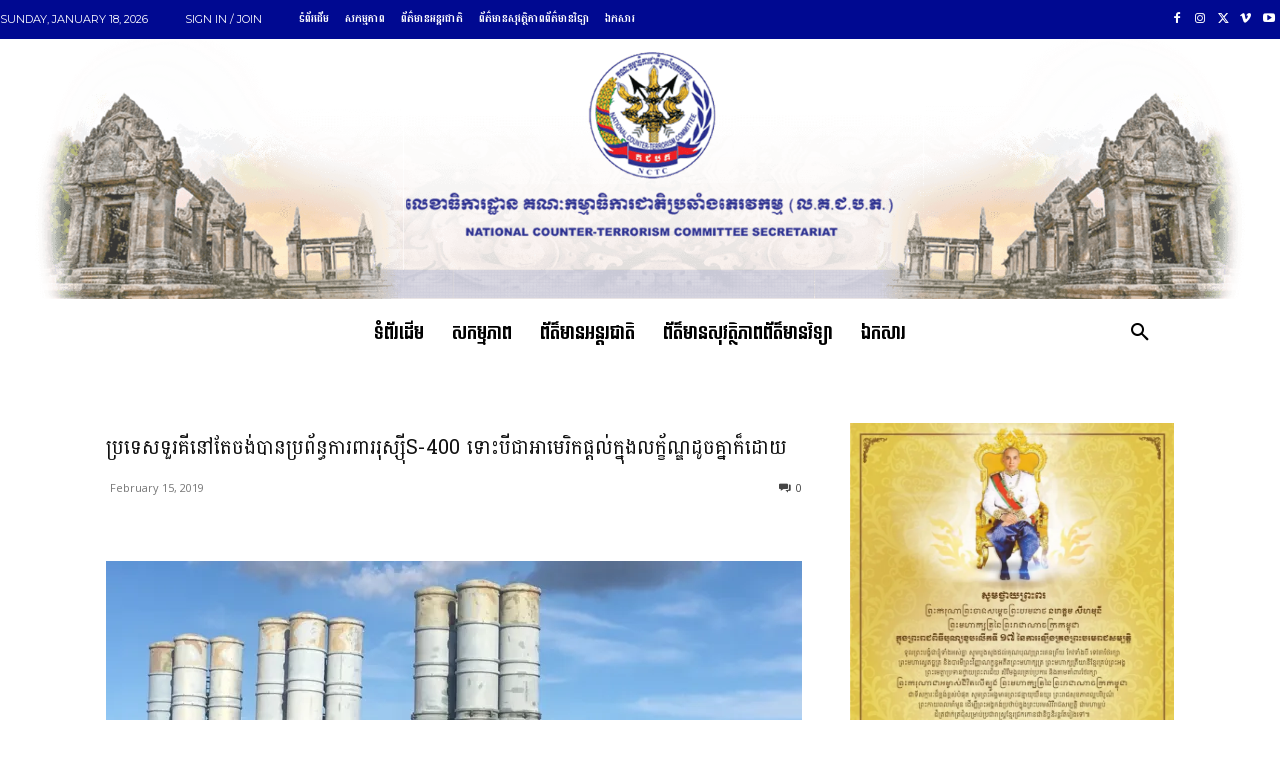

--- FILE ---
content_type: text/html; charset=UTF-8
request_url: https://nctc.gov.kh/wp-admin/admin-ajax.php?td_theme_name=Newspaper&v=12.7.1
body_size: -453
content:
{"84659":8}